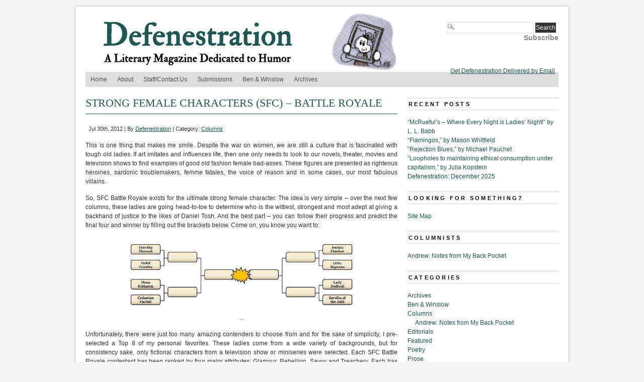

--- FILE ---
content_type: text/html; charset=UTF-8
request_url: http://www.defenestrationmag.net/2012/07/strong-female-characters-sfc-battle-royale/
body_size: 14838
content:
<!DOCTYPE html PUBLIC "-//W3C//DTD XHTML 1.0 Transitional//EN" "http://www.w3.org/TR/xhtml1/DTD/xhtml1-transitional.dtd">
<html xmlns="http://www.w3.org/1999/xhtml" lang="en-US" prefix="og: http://ogp.me/ns# fb: http://ogp.me/ns/fb#">
<head profile="http://gmpg.org/xfn/11">
<meta http-equiv="Content-Type" content="text/html; charset=UTF-8" />
	<title>  STRONG FEMALE CHARACTERS (SFC) – BATTLE ROYALE - Defenestration</title>
<link rel="stylesheet" type="text/css" media="screen" href="http://www.defenestrationmag.net/wp-content/themes/branfordmagazine-pro/style.css" />
	<link rel="stylesheet" type="text/css" media="screen" href="http://www.defenestrationmag.net/wp-content/themes/branfordmagazine-pro/styles/style_defenestration.css" />
	<link rel="stylesheet" type="text/css" media="print" href="http://www.defenestrationmag.net/wp-content/themes/branfordmagazine-pro/styles/print.css" />

<style type="text/css">
.ui-tabs-panel {background: #!important;}
.ui-tabs-selected .ui-tabs {background: #!important;border-bottom:1px solid #!important;}
.feature {background: #!important;}
</style>

<!-- WP HEAD STARTS -->
<meta name='robots' content='max-image-preview:large' />
<link rel="alternate" type="application/rss+xml" title="Defenestration &raquo; Feed" href="https://www.defenestrationmag.net/feed/" />
<link rel="alternate" type="application/rss+xml" title="Defenestration &raquo; Comments Feed" href="https://www.defenestrationmag.net/comments/feed/" />
<link rel="alternate" title="oEmbed (JSON)" type="application/json+oembed" href="https://www.defenestrationmag.net/wp-json/oembed/1.0/embed?url=https%3A%2F%2Fwww.defenestrationmag.net%2F2012%2F07%2Fstrong-female-characters-sfc-battle-royale%2F" />
<link rel="alternate" title="oEmbed (XML)" type="text/xml+oembed" href="https://www.defenestrationmag.net/wp-json/oembed/1.0/embed?url=https%3A%2F%2Fwww.defenestrationmag.net%2F2012%2F07%2Fstrong-female-characters-sfc-battle-royale%2F&#038;format=xml" />
<style id='wp-img-auto-sizes-contain-inline-css' type='text/css'>
img:is([sizes=auto i],[sizes^="auto," i]){contain-intrinsic-size:3000px 1500px}
/*# sourceURL=wp-img-auto-sizes-contain-inline-css */
</style>
<style id='wp-emoji-styles-inline-css' type='text/css'>

	img.wp-smiley, img.emoji {
		display: inline !important;
		border: none !important;
		box-shadow: none !important;
		height: 1em !important;
		width: 1em !important;
		margin: 0 0.07em !important;
		vertical-align: -0.1em !important;
		background: none !important;
		padding: 0 !important;
	}
/*# sourceURL=wp-emoji-styles-inline-css */
</style>
<style id='wp-block-library-inline-css' type='text/css'>
:root{--wp-block-synced-color:#7a00df;--wp-block-synced-color--rgb:122,0,223;--wp-bound-block-color:var(--wp-block-synced-color);--wp-editor-canvas-background:#ddd;--wp-admin-theme-color:#007cba;--wp-admin-theme-color--rgb:0,124,186;--wp-admin-theme-color-darker-10:#006ba1;--wp-admin-theme-color-darker-10--rgb:0,107,160.5;--wp-admin-theme-color-darker-20:#005a87;--wp-admin-theme-color-darker-20--rgb:0,90,135;--wp-admin-border-width-focus:2px}@media (min-resolution:192dpi){:root{--wp-admin-border-width-focus:1.5px}}.wp-element-button{cursor:pointer}:root .has-very-light-gray-background-color{background-color:#eee}:root .has-very-dark-gray-background-color{background-color:#313131}:root .has-very-light-gray-color{color:#eee}:root .has-very-dark-gray-color{color:#313131}:root .has-vivid-green-cyan-to-vivid-cyan-blue-gradient-background{background:linear-gradient(135deg,#00d084,#0693e3)}:root .has-purple-crush-gradient-background{background:linear-gradient(135deg,#34e2e4,#4721fb 50%,#ab1dfe)}:root .has-hazy-dawn-gradient-background{background:linear-gradient(135deg,#faaca8,#dad0ec)}:root .has-subdued-olive-gradient-background{background:linear-gradient(135deg,#fafae1,#67a671)}:root .has-atomic-cream-gradient-background{background:linear-gradient(135deg,#fdd79a,#004a59)}:root .has-nightshade-gradient-background{background:linear-gradient(135deg,#330968,#31cdcf)}:root .has-midnight-gradient-background{background:linear-gradient(135deg,#020381,#2874fc)}:root{--wp--preset--font-size--normal:16px;--wp--preset--font-size--huge:42px}.has-regular-font-size{font-size:1em}.has-larger-font-size{font-size:2.625em}.has-normal-font-size{font-size:var(--wp--preset--font-size--normal)}.has-huge-font-size{font-size:var(--wp--preset--font-size--huge)}.has-text-align-center{text-align:center}.has-text-align-left{text-align:left}.has-text-align-right{text-align:right}.has-fit-text{white-space:nowrap!important}#end-resizable-editor-section{display:none}.aligncenter{clear:both}.items-justified-left{justify-content:flex-start}.items-justified-center{justify-content:center}.items-justified-right{justify-content:flex-end}.items-justified-space-between{justify-content:space-between}.screen-reader-text{border:0;clip-path:inset(50%);height:1px;margin:-1px;overflow:hidden;padding:0;position:absolute;width:1px;word-wrap:normal!important}.screen-reader-text:focus{background-color:#ddd;clip-path:none;color:#444;display:block;font-size:1em;height:auto;left:5px;line-height:normal;padding:15px 23px 14px;text-decoration:none;top:5px;width:auto;z-index:100000}html :where(.has-border-color){border-style:solid}html :where([style*=border-top-color]){border-top-style:solid}html :where([style*=border-right-color]){border-right-style:solid}html :where([style*=border-bottom-color]){border-bottom-style:solid}html :where([style*=border-left-color]){border-left-style:solid}html :where([style*=border-width]){border-style:solid}html :where([style*=border-top-width]){border-top-style:solid}html :where([style*=border-right-width]){border-right-style:solid}html :where([style*=border-bottom-width]){border-bottom-style:solid}html :where([style*=border-left-width]){border-left-style:solid}html :where(img[class*=wp-image-]){height:auto;max-width:100%}:where(figure){margin:0 0 1em}html :where(.is-position-sticky){--wp-admin--admin-bar--position-offset:var(--wp-admin--admin-bar--height,0px)}@media screen and (max-width:600px){html :where(.is-position-sticky){--wp-admin--admin-bar--position-offset:0px}}

/*# sourceURL=wp-block-library-inline-css */
</style><style id='global-styles-inline-css' type='text/css'>
:root{--wp--preset--aspect-ratio--square: 1;--wp--preset--aspect-ratio--4-3: 4/3;--wp--preset--aspect-ratio--3-4: 3/4;--wp--preset--aspect-ratio--3-2: 3/2;--wp--preset--aspect-ratio--2-3: 2/3;--wp--preset--aspect-ratio--16-9: 16/9;--wp--preset--aspect-ratio--9-16: 9/16;--wp--preset--color--black: #000000;--wp--preset--color--cyan-bluish-gray: #abb8c3;--wp--preset--color--white: #ffffff;--wp--preset--color--pale-pink: #f78da7;--wp--preset--color--vivid-red: #cf2e2e;--wp--preset--color--luminous-vivid-orange: #ff6900;--wp--preset--color--luminous-vivid-amber: #fcb900;--wp--preset--color--light-green-cyan: #7bdcb5;--wp--preset--color--vivid-green-cyan: #00d084;--wp--preset--color--pale-cyan-blue: #8ed1fc;--wp--preset--color--vivid-cyan-blue: #0693e3;--wp--preset--color--vivid-purple: #9b51e0;--wp--preset--gradient--vivid-cyan-blue-to-vivid-purple: linear-gradient(135deg,rgb(6,147,227) 0%,rgb(155,81,224) 100%);--wp--preset--gradient--light-green-cyan-to-vivid-green-cyan: linear-gradient(135deg,rgb(122,220,180) 0%,rgb(0,208,130) 100%);--wp--preset--gradient--luminous-vivid-amber-to-luminous-vivid-orange: linear-gradient(135deg,rgb(252,185,0) 0%,rgb(255,105,0) 100%);--wp--preset--gradient--luminous-vivid-orange-to-vivid-red: linear-gradient(135deg,rgb(255,105,0) 0%,rgb(207,46,46) 100%);--wp--preset--gradient--very-light-gray-to-cyan-bluish-gray: linear-gradient(135deg,rgb(238,238,238) 0%,rgb(169,184,195) 100%);--wp--preset--gradient--cool-to-warm-spectrum: linear-gradient(135deg,rgb(74,234,220) 0%,rgb(151,120,209) 20%,rgb(207,42,186) 40%,rgb(238,44,130) 60%,rgb(251,105,98) 80%,rgb(254,248,76) 100%);--wp--preset--gradient--blush-light-purple: linear-gradient(135deg,rgb(255,206,236) 0%,rgb(152,150,240) 100%);--wp--preset--gradient--blush-bordeaux: linear-gradient(135deg,rgb(254,205,165) 0%,rgb(254,45,45) 50%,rgb(107,0,62) 100%);--wp--preset--gradient--luminous-dusk: linear-gradient(135deg,rgb(255,203,112) 0%,rgb(199,81,192) 50%,rgb(65,88,208) 100%);--wp--preset--gradient--pale-ocean: linear-gradient(135deg,rgb(255,245,203) 0%,rgb(182,227,212) 50%,rgb(51,167,181) 100%);--wp--preset--gradient--electric-grass: linear-gradient(135deg,rgb(202,248,128) 0%,rgb(113,206,126) 100%);--wp--preset--gradient--midnight: linear-gradient(135deg,rgb(2,3,129) 0%,rgb(40,116,252) 100%);--wp--preset--font-size--small: 13px;--wp--preset--font-size--medium: 20px;--wp--preset--font-size--large: 36px;--wp--preset--font-size--x-large: 42px;--wp--preset--spacing--20: 0.44rem;--wp--preset--spacing--30: 0.67rem;--wp--preset--spacing--40: 1rem;--wp--preset--spacing--50: 1.5rem;--wp--preset--spacing--60: 2.25rem;--wp--preset--spacing--70: 3.38rem;--wp--preset--spacing--80: 5.06rem;--wp--preset--shadow--natural: 6px 6px 9px rgba(0, 0, 0, 0.2);--wp--preset--shadow--deep: 12px 12px 50px rgba(0, 0, 0, 0.4);--wp--preset--shadow--sharp: 6px 6px 0px rgba(0, 0, 0, 0.2);--wp--preset--shadow--outlined: 6px 6px 0px -3px rgb(255, 255, 255), 6px 6px rgb(0, 0, 0);--wp--preset--shadow--crisp: 6px 6px 0px rgb(0, 0, 0);}:where(.is-layout-flex){gap: 0.5em;}:where(.is-layout-grid){gap: 0.5em;}body .is-layout-flex{display: flex;}.is-layout-flex{flex-wrap: wrap;align-items: center;}.is-layout-flex > :is(*, div){margin: 0;}body .is-layout-grid{display: grid;}.is-layout-grid > :is(*, div){margin: 0;}:where(.wp-block-columns.is-layout-flex){gap: 2em;}:where(.wp-block-columns.is-layout-grid){gap: 2em;}:where(.wp-block-post-template.is-layout-flex){gap: 1.25em;}:where(.wp-block-post-template.is-layout-grid){gap: 1.25em;}.has-black-color{color: var(--wp--preset--color--black) !important;}.has-cyan-bluish-gray-color{color: var(--wp--preset--color--cyan-bluish-gray) !important;}.has-white-color{color: var(--wp--preset--color--white) !important;}.has-pale-pink-color{color: var(--wp--preset--color--pale-pink) !important;}.has-vivid-red-color{color: var(--wp--preset--color--vivid-red) !important;}.has-luminous-vivid-orange-color{color: var(--wp--preset--color--luminous-vivid-orange) !important;}.has-luminous-vivid-amber-color{color: var(--wp--preset--color--luminous-vivid-amber) !important;}.has-light-green-cyan-color{color: var(--wp--preset--color--light-green-cyan) !important;}.has-vivid-green-cyan-color{color: var(--wp--preset--color--vivid-green-cyan) !important;}.has-pale-cyan-blue-color{color: var(--wp--preset--color--pale-cyan-blue) !important;}.has-vivid-cyan-blue-color{color: var(--wp--preset--color--vivid-cyan-blue) !important;}.has-vivid-purple-color{color: var(--wp--preset--color--vivid-purple) !important;}.has-black-background-color{background-color: var(--wp--preset--color--black) !important;}.has-cyan-bluish-gray-background-color{background-color: var(--wp--preset--color--cyan-bluish-gray) !important;}.has-white-background-color{background-color: var(--wp--preset--color--white) !important;}.has-pale-pink-background-color{background-color: var(--wp--preset--color--pale-pink) !important;}.has-vivid-red-background-color{background-color: var(--wp--preset--color--vivid-red) !important;}.has-luminous-vivid-orange-background-color{background-color: var(--wp--preset--color--luminous-vivid-orange) !important;}.has-luminous-vivid-amber-background-color{background-color: var(--wp--preset--color--luminous-vivid-amber) !important;}.has-light-green-cyan-background-color{background-color: var(--wp--preset--color--light-green-cyan) !important;}.has-vivid-green-cyan-background-color{background-color: var(--wp--preset--color--vivid-green-cyan) !important;}.has-pale-cyan-blue-background-color{background-color: var(--wp--preset--color--pale-cyan-blue) !important;}.has-vivid-cyan-blue-background-color{background-color: var(--wp--preset--color--vivid-cyan-blue) !important;}.has-vivid-purple-background-color{background-color: var(--wp--preset--color--vivid-purple) !important;}.has-black-border-color{border-color: var(--wp--preset--color--black) !important;}.has-cyan-bluish-gray-border-color{border-color: var(--wp--preset--color--cyan-bluish-gray) !important;}.has-white-border-color{border-color: var(--wp--preset--color--white) !important;}.has-pale-pink-border-color{border-color: var(--wp--preset--color--pale-pink) !important;}.has-vivid-red-border-color{border-color: var(--wp--preset--color--vivid-red) !important;}.has-luminous-vivid-orange-border-color{border-color: var(--wp--preset--color--luminous-vivid-orange) !important;}.has-luminous-vivid-amber-border-color{border-color: var(--wp--preset--color--luminous-vivid-amber) !important;}.has-light-green-cyan-border-color{border-color: var(--wp--preset--color--light-green-cyan) !important;}.has-vivid-green-cyan-border-color{border-color: var(--wp--preset--color--vivid-green-cyan) !important;}.has-pale-cyan-blue-border-color{border-color: var(--wp--preset--color--pale-cyan-blue) !important;}.has-vivid-cyan-blue-border-color{border-color: var(--wp--preset--color--vivid-cyan-blue) !important;}.has-vivid-purple-border-color{border-color: var(--wp--preset--color--vivid-purple) !important;}.has-vivid-cyan-blue-to-vivid-purple-gradient-background{background: var(--wp--preset--gradient--vivid-cyan-blue-to-vivid-purple) !important;}.has-light-green-cyan-to-vivid-green-cyan-gradient-background{background: var(--wp--preset--gradient--light-green-cyan-to-vivid-green-cyan) !important;}.has-luminous-vivid-amber-to-luminous-vivid-orange-gradient-background{background: var(--wp--preset--gradient--luminous-vivid-amber-to-luminous-vivid-orange) !important;}.has-luminous-vivid-orange-to-vivid-red-gradient-background{background: var(--wp--preset--gradient--luminous-vivid-orange-to-vivid-red) !important;}.has-very-light-gray-to-cyan-bluish-gray-gradient-background{background: var(--wp--preset--gradient--very-light-gray-to-cyan-bluish-gray) !important;}.has-cool-to-warm-spectrum-gradient-background{background: var(--wp--preset--gradient--cool-to-warm-spectrum) !important;}.has-blush-light-purple-gradient-background{background: var(--wp--preset--gradient--blush-light-purple) !important;}.has-blush-bordeaux-gradient-background{background: var(--wp--preset--gradient--blush-bordeaux) !important;}.has-luminous-dusk-gradient-background{background: var(--wp--preset--gradient--luminous-dusk) !important;}.has-pale-ocean-gradient-background{background: var(--wp--preset--gradient--pale-ocean) !important;}.has-electric-grass-gradient-background{background: var(--wp--preset--gradient--electric-grass) !important;}.has-midnight-gradient-background{background: var(--wp--preset--gradient--midnight) !important;}.has-small-font-size{font-size: var(--wp--preset--font-size--small) !important;}.has-medium-font-size{font-size: var(--wp--preset--font-size--medium) !important;}.has-large-font-size{font-size: var(--wp--preset--font-size--large) !important;}.has-x-large-font-size{font-size: var(--wp--preset--font-size--x-large) !important;}
/*# sourceURL=global-styles-inline-css */
</style>

<style id='classic-theme-styles-inline-css' type='text/css'>
/*! This file is auto-generated */
.wp-block-button__link{color:#fff;background-color:#32373c;border-radius:9999px;box-shadow:none;text-decoration:none;padding:calc(.667em + 2px) calc(1.333em + 2px);font-size:1.125em}.wp-block-file__button{background:#32373c;color:#fff;text-decoration:none}
/*# sourceURL=/wp-includes/css/classic-themes.min.css */
</style>
<script type="text/javascript" src="http://www.defenestrationmag.net/wp-includes/js/jquery/jquery.min.js?ver=3.7.1" id="jquery-core-js"></script>
<script type="text/javascript" src="http://www.defenestrationmag.net/wp-includes/js/jquery/jquery-migrate.min.js?ver=3.4.1" id="jquery-migrate-js"></script>
<link rel="https://api.w.org/" href="https://www.defenestrationmag.net/wp-json/" /><link rel="alternate" title="JSON" type="application/json" href="https://www.defenestrationmag.net/wp-json/wp/v2/posts/6939" /><link rel="canonical" href="https://www.defenestrationmag.net/2012/07/strong-female-characters-sfc-battle-royale/" />
<link rel='shortlink' href='https://www.defenestrationmag.net/?p=6939' />
<style type='text/css'>
.prinz_columnlayout, #prinz_columnlayout { overflow:hidden; zoom:1;}
.prinz_columnlayout > div { float: left; padding: 0; margin-right: 2.1277%; margin-bottom:20px; }
.prinz_columnlayout div:last-child { margin-right: 0; }
.prinz_column75 { width: 73% }
.prinz_column50 { width: 47% }
.prinz_column33 { width: 31% }
.prinz_column25 { width: 22% }
.prinz_column20 { width: 18% }
.prinz_column16 { width: 14% }
.prinz-box { border-radius: 5px; -moz-border-radius: 5px; -webkit-border-radius: 5px; }
.prinz-box-content { border-radius: 5px; -moz-border-radius: 5px; -webkit-border-radius: 5px; padding: 3.333333% 3.333333% 3.333333% 60px; min-height:35px; }
.prinz-box-content strong { font-weight: bold; }
.prinz-box-content h1, .prinz-box-content h2, .prinz-box-content h3, .prinz-box-content h4, .prinz-box-content h5, .prinz-box-content h6 { color: #222; margin:0; }
.prinz-box-headline { font-size:1.3em; }
.prinz-normal { border: 1px solid #cbc4c4; }
.prinz-normal .prinz-box-content { background: #f1f1f1; padding-left: 3.333333%; }
.prinz-normal .prinz-box-content h1, .prinz-normal .prinz-box-content h2, .prinz-normal .prinz-box-content h3, .prinz-normal .prinz-box-content h4, .prinz-normal .prinz-box-content h5, .prinz-normal .prinz-box-content h6 { color: #222; }
.prinz-info { border: 1px solid #cecb8e; }
.prinz-info .prinz-box-content { background: #f7f4b4 url(http://www.defenestrationmag.net/wp-content/plugins/PRiNZ_ShortcodeCollection/shortcodes/content-box/images/cb-info.png) no-repeat 18px 13px; }
.prinz-info .prinz-box-content h1, .prinz-info .prinz-box-content h2, .prinz-info .prinz-box-content h3, .prinz-info .prinz-box-content h4, .prinz-info .prinz-box-content h5, .prinz-info .prinz-box-content h6 { color: #222; }
.prinz-warning { border: 1px solid #e09b85; }
.prinz-warning .prinz-box-content { background: #ffcebe url(http://www.defenestrationmag.net/wp-content/plugins/PRiNZ_ShortcodeCollection/shortcodes/content-box/images/cb-warning.png) no-repeat 18px 13px; }
.prinz-warning .prinz-box-content h1, .prinz-warning .prinz-box-content h2, .prinz-warning .prinz-box-content h3, .prinz-warning .prinz-box-content h4, .prinz-warning .prinz-box-content h5, .prinz-warning .prinz-box-content h6 { color: #222; }
.prinz-download { border: 1px solid #91c184; }
.prinz-download .prinz-box-content { background: #c0f0b3 url(http://www.defenestrationmag.net/wp-content/plugins/PRiNZ_ShortcodeCollection/shortcodes/content-box/images/cb-download.png) no-repeat 18px 13px; }
.prinz-download .prinz-box-content h1, .prinz-download .prinz-box-content h2, .prinz-download .prinz-box-content h3, .prinz-download .prinz-box-content h4, .prinz-download .prinz-box-content h5, .prinz-download .prinz-box-content h6 { color: #222; }
.prinz-attention { border: 1px solid #80a0c1; }
.prinz-attention .prinz-box-content { background: #bedeff url(http://www.defenestrationmag.net/wp-content/plugins/PRiNZ_ShortcodeCollection/shortcodes/content-box/images/cb-attention.png) no-repeat 18px 13px; }
.prinz-attention .prinz-box-content h1, .prinz-attention .prinz-box-content h2, .prinz-attention .prinz-box-content h3, .prinz-attention .prinz-box-content h4, .prinz-attention .prinz-box-content h5, .prinz-attention .prinz-box-content h6 { color: #222; }
.simple-image-slider a, img { border:0; outline: none; !important }
.simple-image-slider { background: #fbfbfb; border: 1px solid #e1e1e1; border-bottom: 1px solid #7a7a7a; border-radius: 5px; -moz-border-radius: 5px; -webkit-border-radius: 5px; position: relative; box-shadow: 0px 2px 2px 0px rgba(0, 0, 0, 0.1); -moz-box-shadow:0px 2px 2px 0px rgba(0, 0, 0, 0.1); -webkit-box-shadow: 0px 2px 2px 0px rgba(0, 0, 0, 0.1); padding: 3px; margin-bottom:25px ; }
.simple-image-shadow { background: url(http://www.defenestrationmag.net/wp-content/plugins/PRiNZ_ShortcodeCollection/shortcodes/sliders/images/simple-image-slider-bottom.png) repeat-x; position: absolute; bottom: -6px;height: 5px; width: 88%; display: none; }
.simple-image-shadowleft { background: url(http://www.defenestrationmag.net/wp-content/plugins/PRiNZ_ShortcodeCollection/shortcodes/sliders/images/simple-image-sliderleft-shadow.png) no-repeat; position: absolute; bottom: -16px; height: 16px; width: 161px; left: 0px; }
.simple-image-shadowright { background: url(http://www.defenestrationmag.net/wp-content/plugins/PRiNZ_ShortcodeCollection/shortcodes/sliders/images/simple-image-sliderright-shadow.png) no-repeat; position: absolute; bottom: -16px; height: 16px; width: 161px; right: -22px; }
.simple-image { border-radius: 10px; -moz-border-radius: 10px; -webkit-border-radius: 10px; }
.simple-image span.simple-image-overlay { display: block; background: url(http://www.defenestrationmag.net/wp-content/plugins/PRiNZ_ShortcodeCollection/shortcodes/sliders/images/simple-image-overlay.png) no-repeat; width: 100%; height: 100%; position: relative; border-radius: 3px; -moz-border-radius: 3px; -webkit-border-radius: 3px; }
.simple-image-slider .controllers a { outline: none }
.simple-image-slider .controllers-wrapper { position: absolute; bottom: -26px; left: 380px; background: url(http://www.defenestrationmag.net/wp-content/plugins/PRiNZ_ShortcodeCollection/shortcodes/sliders/images/featured-controllers-left.png) no-repeat; height: 44px; padding-left: 12px; z-index:30; }
.simple-image-slider .controllers-wrapper .controllers { background: url(http://www.defenestrationmag.net/wp-content/plugins/PRiNZ_ShortcodeCollection/shortcodes/sliders/images/featured-controllers-bg.png) repeat-x; height: 30px; padding-top: 14px; }
.simple-image-slider .controllers-wrapper .controllers, .simple-image-slider .controllers-wrapper .controllers-right { float: left; }
.simple-image-slider .controllers-wrapper .controllers-right { background: url(http://www.defenestrationmag.net/wp-content/plugins/PRiNZ_ShortcodeCollection/shortcodes/sliders/images/featured-controllers-right.png) no-repeat; height: 44px; width: 8px; }
.simple-image-slider .controllers-wrapper a { text-indent: -9999px; display: block; float: left; width: 15px; height: 15px; background: url(http://www.defenestrationmag.net/wp-content/plugins/PRiNZ_ShortcodeCollection/shortcodes/sliders/images/featured-controller.png) no-repeat; padding-right: 3px; }
.simple-image-slider .controllers-wrapper a:hover, .simple-slider a.simple-slider-leftarrow:hover, .simple-slider a.simple-slider-rightarrow:hover, .simple-tabs-container .tabs-control li a:hover, .tabs-left .tabs-control li a:hover, a.small-button:hover, a.big-button:hover, a.icon-button:hover { border: none !important; }
.simple-image-slider .controllers-wrapper a.active { background: url(http://www.defenestrationmag.net/wp-content/plugins/PRiNZ_ShortcodeCollection/shortcodes/sliders/images/featured-controller-active.png) no-repeat; }
.simple-image-slider .controllers-wrapper a.left-arrow, .simple-image-slider .controllers-wrapper a.right-arrow { width: 15px; height: 23px; position:relative; top:-4px; }
.simple-image-slider .controllers-wrapper a.left-arrow { background: url(http://www.defenestrationmag.net/wp-content/plugins/PRiNZ_ShortcodeCollection/shortcodes/sliders/images/featured-controllers-leftarrow.png) no-repeat; padding-right: 17px; }
.simple-image-slider .controllers-wrapper a.right-arrow { background: url(http://www.defenestrationmag.net/wp-content/plugins/PRiNZ_ShortcodeCollection/shortcodes/sliders/images/featured-controllers-rightarrow.png) no-repeat top right; padding-left: 16px; padding-right: 0px; }
.simple-clearfix:after { visibility: hidden; display: block; font-size: 0; content: " "; clear: both; height: 0; }
* html .simple-clearfix{ zoom: 1; }
*:first-child+html .simple-clearfix { zoom: 1; }
.simple-slider { background: #f9f9f9; border: 1px solid #e7e7e7; border-radius: 5px; -moz-border-radius: 5px; -webkit-border-radius: 5px; padding: 25px 65px 15px 65px; margin: 10px 0px; }
.simple-slides { overflow: hidden; width: 100% !important; }
.simple-slider div.slide { display: none; width:100% !important; }
.simple-slider .slider-leftarrow, .simple-slider .slider-rightarrow { outline: none; position: absolute; top: 40%; display: block; width: 25px; height: 25px; text-indent: -9999px; }
.simple-slider .slider-leftarrow { background: url(http://www.defenestrationmag.net/wp-content/plugins/PRiNZ_ShortcodeCollection/shortcodes/sliders/images/slider-left.png) no-repeat; left: 10px; }
.simple-slider .slider-rightarrow { background: url(http://www.defenestrationmag.net/wp-content/plugins/PRiNZ_ShortcodeCollection/shortcodes/sliders/images/slider-right.png) no-repeat; right: 10px; }
.tabs-container { min-height: 200px; background: #f7f7f7 url(http://www.defenestrationmag.net/wp-content/plugins/PRiNZ_ShortcodeCollection/shortcodes/sliders/images/tabs-container-bg.png) repeat-x; border: 1px solid #dcdcdc; border-radius: 5px; -moz-border-radius: 5px; -webkit-border-radius: 5px; position: relative; margin: 50px 0px 0px; }
.tabs-container .tabs-control { margin: 0px !important; position: absolute; top: -36px; left: 30px; }
.tabs-container .tabs-control li { list-style:none outside none; margin: 0px 3px 0px 0px !important; float: left; background: url(http://www.defenestrationmag.net/wp-content/plugins/PRiNZ_ShortcodeCollection/shortcodes/sliders/images/tabs-control.png) no-repeat bottom right !important; padding-right: 10px !important; height:35px; padding-left: 0 !important; }
.tabs-container .tabs-control li a { font: 14px/37px Century Gothic, Arial; color: #515050 !important; text-shadow: 1px 1px 1px #ffffff !important; display: block; background: url(http://www.defenestrationmag.net/wp-content/plugins/PRiNZ_ShortcodeCollection/shortcodes/sliders/images/tabs-control.png) no-repeat !important; height:35px; padding-left:10px; }
.tabs-container .tabs-control li a:hover { color: #000000 !important; text-decoration: none; }
.tabs-container .tabs-control li.active { background: url(http://www.defenestrationmag.net/wp-content/plugins/PRiNZ_ShortcodeCollection/shortcodes/sliders/images/tabs-control-active.png) no-repeat bottom right !important; height:44px; margin-top:-8px !important; }
.tabs-container .tabs-control li.active a { background: url(http://www.defenestrationmag.net/wp-content/plugins/PRiNZ_ShortcodeCollection/shortcodes/sliders/images/tabs-control-active.png) no-repeat !important; height:44px; line-height:44px; }
.js .tabs-content > div { opacity: 0; }
.tabs-left { background: #fafafa url(http://www.defenestrationmag.net/wp-content/plugins/PRiNZ_ShortcodeCollection/shortcodes/sliders/images/left-links-bg.png) repeat-y; border: 1px solid #dcdcdc; border-radius: 5px; -moz-border-radius: 5px; -webkit-border-radius: 5px; position: relative; padding-left:210px; min-height: 170px; margin-bottom: 15px; }
.tabs-left .tabs-control { width: 191px; border-top-right-radius: 0px; -moz-border-radius-topright: 0px; -webkit-border-top-right-radius: 0px; position: absolute; top: 0px; left: 0px; list-style:none outside none !important; margin:0 !important; }
.tabs-left .tabs-control { padding-top: 6px; }
.tabs-left .tabs-control li { width: 190px; padding-right: 0px !important; padding-left: 0 !important; background: none !important; list-style: none !important; margin-left:0 !important;}
.tabs-left .tabs-control li.active { background: url(http://www.defenestrationmag.net/wp-content/plugins/PRiNZ_ShortcodeCollection/shortcodes/sliders/images/tabs-left-link-active.png) no-repeat right 11px !important; padding-right: 7px !important;}
.tabs-left .tabs-control li a { color: #828282 !important; display: block; background: url(http://www.defenestrationmag.net/wp-content/plugins/PRiNZ_ShortcodeCollection/shortcodes/sliders/images/tabs-left-link-bottombg.png) no-repeat bottom left; padding: 10px 10px 11px 32px; }
.tabs-left .tabs-control li a:hover, .tabs-left .tabs-control li.active a { text-decoration: none; color: #4e4e4e !important; }
.tabs-left .simple-tabs-content { padding: 20px; margin-top:12px; }
.tabs-left .simple-tabs-content h3 { padding-bottom: 14px; color: #333333; }
.slidecontent { width: 85%; }
.tabs-container .tabs-control li a:hover, .tabs-left .tabs-control li a:hover { border: none !important; }
.tabs-container .tabs-control { padding: 0; }
.tabs-left .tabs-control { padding-left: 0; }
.tabs-container .tabs-control li a, .tabs-left .tabs-control li a { text-decoration: none !important; }
.tabs-left .slidecontent { background: #fafafa\9; }
.tabs-container .slidecontent { background: #f7f7f7 url(http://www.defenestrationmag.net/wp-content/plugins/PRiNZ_ShortcodeCollection/shortcodes/sliders/images/tabs-container-bg.png) repeat-x\9; }
.learn-more { background: #f9f9f9; border: 1px solid #e7e7e7; border-radius: 5px; -moz-border-radius: 5px; -webkit-border-radius: 5px; padding: 15px 10px 0px 10px; margin: 10px 0px; }
.learn-more h4.heading-more { background: url(http://www.defenestrationmag.net/wp-content/plugins/PRiNZ_ShortcodeCollection/shortcodes/toggled-content/images/learn-more-closed.png) no-repeat right top; color:#222; cursor: pointer; padding: 3px 45px 5px 0px; }
.learn-more h4.open { background: url(http://www.defenestrationmag.net/wp-content/plugins/PRiNZ_ShortcodeCollection/shortcodes/toggled-content/images/learn-more-opened.png) no-repeat right top; }
.learn-more h4.heading-more span { display: block;}
.learn-more .learn-more-content { padding-bottom: 20px; display: none; }
.toggler-open .learn-more-content { display: block; visibility: visible !important; }
.clearfix:after { visibility: hidden; display: block; font-size: 0; content: " "; clear: both; height: 0; }
* html .clearfix{ zoom: 1; }
*:first-child+html .clearfix { zoom: 1; }
.prinz-pricing { margin: 10px auto; padding:25px 0; }
.pricing-table { float: left; width: 200px; border: 1px solid #e7e7e7; border-radius: 5px; -moz-border-radius: 5px; -webkit-border-radius: 5px; position: relative; margin-left: -1px; }
.pricing-heading { background: #666; min-height: 90px; text-align: center;border: 1px solid #e7e7e7; -moz-border-radius-topleft: 5px;-moz-border-radius-topright: 5px;-moz-border-radius-bottomright: 0px;-moz-border-radius-bottomleft: 0px;-webkit-border-radius: 5px 5px 0px 0px;border-radius: 5px 5px 0px 0px;}
.pricing-heading h2 { padding: 20px 10px 0px; margin: 0 !important; font-size: 24px; color: #fff !important; text-transform: uppercase; background: none !important; font-weight: normal !important; }
.pricing-heading p { color: #ddd; padding: 0; margin-top: 2px; }
.pricing-content { background: #f4f4f4;}
.pricing-tcontent { padding: 25px 6px 12px 7px; }
.pricing-tcontent ul.pricing { padding: 0 !important; list-style: none !important; background: url(http://www.defenestrationmag.net/wp-content/plugins/PRiNZ_ShortcodeCollection/shortcodes/pricingtables/images/pricing-separator.png) no-repeat; margin: 0 !important; list-style-image: none !important; }
.pricing-tcontent ul.pricing li { background: url(http://www.defenestrationmag.net/wp-content/plugins/PRiNZ_ShortcodeCollection/shortcodes/pricingtables/images/pricing-separator.png) no-repeat bottom left !important; list-style: none !important; }
.pricing-tcontent ul.pricing li span { background: url(http://www.defenestrationmag.net/wp-content/plugins/PRiNZ_ShortcodeCollection/shortcodes/pricingtables/images/list-checkmark.png) no-repeat 26px 11px; display: block; padding: 8px 0 9px 48px; }
.pricing-tcontent ul.pricing li.x-mark span { background: url(http://www.defenestrationmag.net/wp-content/plugins/PRiNZ_ShortcodeCollection/shortcodes/pricingtables/images/list-x.png) no-repeat 26px 11px; color:#999;}
span.prinz-price { display: block; text-align: center; height: 44px; font-size: 48px; color: #222; padding: 2px 0 24px; line-height: normal; }
span.prinz-price sup { font-size: 24px; bottom: 13px; left: 1px; }
span.prinz-price span.dollar-sign { font-size: 36px; }
.pricing-table a.join-button { background: url(http://www.defenestrationmag.net/wp-content/plugins/PRiNZ_ShortcodeCollection/shortcodes/pricingtables/images/join-button.png) bottom right no-repeat; display: block; padding-right: 14px; height: 29px; position: absolute; left: 45px; bottom: -15px; font-size: 1em; color: #555 !important; font-weight: bold; text-decoration: none; }
.pricing-table a.join-button span { background: url(http://www.defenestrationmag.net/wp-content/plugins/PRiNZ_ShortcodeCollection/shortcodes/pricingtables/images/join-button.png) no-repeat; display: block; height: 29px; padding-left: 14px; line-height: 25px; }
.pricing-table a.join-button:hover { text-decoration: none; color: #000 !important; cursor: pointer; border: none !important; }
.pricing-big { width: 230px; margin: -25px 0 0 -1px;}
.pricing-big .pricing-heading { background: #222; }
.pricing-big .pricing-content {background: #f8f8f8; }
.pricing-big .pricing-tcontent { background: padding-left: 23px; padding-right: 20px; padding-top: 50px; }
.pricing-big a.join-button { left: 55px; }
.pricing-big span.prinz-price { margin-top: 17px; }
.pricing-big .pricing-heading p { color: #ddd; }
.t-info { position: relative; }

</style>

<script type="text/javascript">



</script>

<!-- START - Open Graph and Twitter Card Tags 3.3.7 -->
 <!-- Facebook Open Graph -->
  <meta property="og:locale" content="en_US"/>
  <meta property="og:site_name" content="Defenestration"/>
  <meta property="og:title" content="STRONG FEMALE CHARACTERS (SFC) – BATTLE ROYALE"/>
  <meta property="og:url" content="https://www.defenestrationmag.net/2012/07/strong-female-characters-sfc-battle-royale/"/>
  <meta property="og:type" content="article"/>
  <meta property="og:description" content="This is one thing that makes me smile. Despite the war on women, we are still a culture that is fascinated with tough old ladies. If art imitates and influences life, then one only needs to look to our novels, theater, movies and television shows to find examples of good old fashion female bad-asses"/>
  <meta property="og:image" content="https://www.defenestrationmag.net/wp-content/uploads/2012/07/Livia.jpg"/>
  <meta property="og:image:url" content="https://www.defenestrationmag.net/wp-content/uploads/2012/07/Livia.jpg"/>
  <meta property="og:image:secure_url" content="https://www.defenestrationmag.net/wp-content/uploads/2012/07/Livia.jpg"/>
  <meta property="article:published_time" content="2012-07-30T11:32:23-05:00"/>
  <meta property="article:modified_time" content="2012-09-29T14:27:07-05:00" />
  <meta property="og:updated_time" content="2012-09-29T14:27:07-05:00" />
  <meta property="article:section" content="Columns"/>
 <!-- Google+ / Schema.org -->
  <meta itemprop="name" content="STRONG FEMALE CHARACTERS (SFC) – BATTLE ROYALE"/>
  <meta itemprop="headline" content="STRONG FEMALE CHARACTERS (SFC) – BATTLE ROYALE"/>
  <meta itemprop="description" content="This is one thing that makes me smile. Despite the war on women, we are still a culture that is fascinated with tough old ladies. If art imitates and influences life, then one only needs to look to our novels, theater, movies and television shows to find examples of good old fashion female bad-asses"/>
  <meta itemprop="image" content="https://www.defenestrationmag.net/wp-content/uploads/2012/07/Livia.jpg"/>
  <meta itemprop="datePublished" content="2012-07-30"/>
  <meta itemprop="dateModified" content="2012-09-29T14:27:07-05:00" />
  <meta itemprop="author" content="Defenestration"/>
  <!--<meta itemprop="publisher" content="Defenestration"/>--> <!-- To solve: The attribute publisher.itemtype has an invalid value -->
 <!-- Twitter Cards -->
  <meta name="twitter:title" content="STRONG FEMALE CHARACTERS (SFC) – BATTLE ROYALE"/>
  <meta name="twitter:url" content="https://www.defenestrationmag.net/2012/07/strong-female-characters-sfc-battle-royale/"/>
  <meta name="twitter:description" content="This is one thing that makes me smile. Despite the war on women, we are still a culture that is fascinated with tough old ladies. If art imitates and influences life, then one only needs to look to our novels, theater, movies and television shows to find examples of good old fashion female bad-asses"/>
  <meta name="twitter:image" content="https://www.defenestrationmag.net/wp-content/uploads/2012/07/Livia.jpg"/>
  <meta name="twitter:card" content="summary_large_image"/>
  <meta name="twitter:site" content="@eplavelle"/>
 <!-- SEO -->
 <!-- Misc. tags -->
 <!-- is_singular -->
<!-- END - Open Graph and Twitter Card Tags 3.3.7 -->
	
<!-- WP HEAD ENDS -->
<link rel="alternate" type="application/rss+xml" title="Defenestration RSS Feed" href="https://www.defenestrationmag.net/feed/" />
<link rel="pingback" href="http://www.defenestrationmag.net/xmlrpc.php" />
<!-- Custom header scripts from the themes options go here -->
<!-- end custom header scripts -->
</head>
<body class="wp-singular post-template-default single single-post postid-6939 single-format-standard wp-theme-branfordmagazine-pro">
<div id="page" class="clearfloat">

<div id="header">
<!-- LOGO BLOCK STARTS HERE -->
  <div id="logo" class="clearfloat">
          
    <a href="https://www.defenestrationmag.net/"><img style="border:none;padding:0;" src="http://www.defenestrationmag.net/wp-content/uploads/2018/08/cropped-Defenestration-Banner-August-2018-1.jpg" height="120" width="940" alt="Defenestration - " title="Defenestration - " border="none" /></a>
      </div><!-- end #logo -->
<!-- LOGO BLOCK ENDS HERE -->

<!-- HEADER WIDGET AREA STARTS HERE -->
 <div id="headerwidgets">
  		<div class="header_widget"><form method="get" id="searchform" action="https://www.defenestrationmag.net/">
<div><input type="text" value="" name="s" id="s" class="searchfield" />
<input type="submit" id="searchsubmit" value="Search" class="button" />
</div>
</form></div><div class="header_widget"><h4>Subscribe</h4>			<div class="textwidget"><p>&nbsp;</p>
<p align="center"><a href="http://www.feedburner.com/fb/a/emailverifySubmit?feedId=2274796&amp;loc=en_US">Get Defenestration Delivered by Email</a></p>
</div>
		</div>     </div>
<!-- HEADER WIDGET AREA ENDS HERE --> 

</div><!-- end #header -->

<!-- MAIN NAVIGATION BLOCK STARTS HERE -->
<div id="wp_nav_menu_primary">
	<div class="prinz-menu-primary"><ul id="menu-main-menu" class="sf-menu"><li id="menu-item-7111" class="menu-item menu-item-type-custom menu-item-object-custom menu-item-7111"><a href="http://www.defenestrationmag.net/">Home</a></li>
<li id="menu-item-7112" class="menu-item menu-item-type-post_type menu-item-object-page menu-item-7112"><a href="https://www.defenestrationmag.net/description/">About</a></li>
<li id="menu-item-7134" class="menu-item menu-item-type-post_type menu-item-object-page menu-item-7134"><a href="https://www.defenestrationmag.net/staff-contact-us/">Staff/Contact Us</a></li>
<li id="menu-item-7118" class="menu-item menu-item-type-post_type menu-item-object-page menu-item-7118"><a href="https://www.defenestrationmag.net/submissions/">Submissions</a></li>
<li id="menu-item-7117" class="menu-item menu-item-type-post_type menu-item-object-page menu-item-7117"><a href="https://www.defenestrationmag.net/ben-winslow/">Ben &#038; Winslow</a></li>
<li id="menu-item-7113" class="menu-item menu-item-type-taxonomy menu-item-object-category menu-item-7113"><a href="https://www.defenestrationmag.net/category/archives/">Archives</a></li>
</ul></div></div>

<!-- MAIN NAVIGATION BLOCK ENDS HERE -->
<div id="content">
    <div id="post-6939" class="post-6939 post type-post status-publish format-standard has-post-thumbnail hentry category-columns tag-jonathan-harper tag-mysteries-answered-and-stuff-2">
    <h2>STRONG FEMALE CHARACTERS (SFC) – BATTLE ROYALE</h2>
    <small>
    Jul 30th, 2012    |
    By    <a href="https://www.defenestrationmag.net/author/editor/" title="Posts by Defenestration" rel="author">Defenestration</a>    |
    Category:    <a href="https://www.defenestrationmag.net/category/columns/" rel="category tag">Columns</a>        </small>
    <div class="entry">
                  <p>This is one thing that makes me smile. Despite the war on women, we are still a culture that is fascinated with tough old ladies. If art imitates and influences life, then one only needs to look to our novels, theater, movies and television shows to find examples of good old fashion female bad-asses. These figures are presented as righteous heroines, sardonic troublemakers, femme fatales, the voice of reason and in some cases, our most fabulous villains.</p>
<p>So, SFC Battle Royale exists for the ultimate strong female character. The idea is very simple – over the next few columns, these ladies are going head-to-toe to determine who is the wittiest, strongest and most adept at giving a backhand of justice to the likes of Daniel Tosh. And the best part – you can follow their progress and predict the final four and winner by filling out the brackets below. Come on, you know you want to:</p>
<div id="attachment_6941" style="width: 471px" class="wp-caption aligncenter"><a href="https://www.defenestrationmag.net/wp-content/uploads/2012/07/Defenestration-Brackets-1.jpg"><img fetchpriority="high" decoding="async" aria-describedby="caption-attachment-6941" class=" wp-image-6941 " title="Defenestration Brackets (1)" src="https://www.defenestrationmag.net/wp-content/uploads/2012/07/Defenestration-Brackets-1.jpg" alt="" width="461" height="148" srcset="https://www.defenestrationmag.net/wp-content/uploads/2012/07/Defenestration-Brackets-1.jpg 824w, https://www.defenestrationmag.net/wp-content/uploads/2012/07/Defenestration-Brackets-1-300x96.jpg 300w" sizes="(max-width: 461px) 100vw, 461px" /></a><p id="caption-attachment-6941" class="wp-caption-text">&#8230;</p></div>
<p>Unfortunately, there were just too many amazing contenders to choose from and for the sake of simplicity, I pre-selected a Top 8 of my personal favorites. These ladies come from a wide variety of backgrounds, but for consistency sake, only fictional characters from a television show or miniseries were selected. Each SFC Battle Royale contestant has been ranked by four major attributes: Glamour, Rebellion, Savvy and Treachery. Each has been assigned a weapon reflecting her own awesomeness. (Note: weapons will bare no influence over victory/defeat. These fights aren’t to-the-death! There’s no point in losing awesome allies.)</p>
<p>The Contenders:</p>
<p>Violet Crawley<br />
The Countess<br />
From <em>Downton Abbey</em><br />
Weapon: Swivel Chair<br />
Glamour: 3 Rebellion: 2 Savvy: 4 Treachery: 2</p>
<div id="attachment_6943" style="width: 510px" class="wp-caption aligncenter"><a href="https://www.defenestrationmag.net/wp-content/uploads/2012/07/VioletCrawley.jpg"><img decoding="async" aria-describedby="caption-attachment-6943" class="size-full wp-image-6943" title="VioletCrawley" src="https://www.defenestrationmag.net/wp-content/uploads/2012/07/VioletCrawley.jpg" alt="" width="500" height="333" srcset="https://www.defenestrationmag.net/wp-content/uploads/2012/07/VioletCrawley.jpg 500w, https://www.defenestrationmag.net/wp-content/uploads/2012/07/VioletCrawley-300x199.jpg 300w" sizes="(max-width: 500px) 100vw, 500px" /></a><p id="caption-attachment-6943" class="wp-caption-text">&#8230;</p></div>
<p>Let’s be quite frank, the Countess of Grantham is just full of snark and snobbery. But Violet’s main attributes lie in the fact that she is magnificently portrayed by Maggie Smith. I’m quite certain that Maggie Smith no longer acts – she just exists. It doesn’t matter what show she’s on. Storylines are written around what she chooses to do. Let this be a lesson to anyone, don’t mess with Dame Maggie.</p>
<p>Lady Dedlock<br />
The Costume Drama Underdog<br />
From <em>Bleak House</em><br />
Weapon: Spiked Lady Gloves<br />
Glamour: 4 Rebellion: 1 Savvy: 1 Treachery: 2</p>
<div id="attachment_6944" style="width: 410px" class="wp-caption aligncenter"><a href="https://www.defenestrationmag.net/wp-content/uploads/2012/07/LadyDedlock.jpg"><img decoding="async" aria-describedby="caption-attachment-6944" class="size-full wp-image-6944" title="LadyDedlock" src="https://www.defenestrationmag.net/wp-content/uploads/2012/07/LadyDedlock.jpg" alt="" width="400" height="300" srcset="https://www.defenestrationmag.net/wp-content/uploads/2012/07/LadyDedlock.jpg 400w, https://www.defenestrationmag.net/wp-content/uploads/2012/07/LadyDedlock-300x225.jpg 300w" sizes="(max-width: 400px) 100vw, 400px" /></a><p id="caption-attachment-6944" class="wp-caption-text">&#8230;</p></div>
<p>For those of you not familiar with the Charles Dickens novel, <em>Bleak House</em>, Lady Dedlock was the beautiful but frail lady of the house, with a scandalous past including a secret daughter and a stake in the Jaundice vs. Jaundice case. She spent a lot of time wandering around in the rain, looking all mysterious, but eventually reconciled with her daughter before dying out of a self-impose sense of disgrace. Now she’s back and she wants revenge…</p>
<p>Jessica Fletcher<br />
The Lady Detective<br />
From <em>Murder She Wrote</em><br />
Weapon: Pen<br />
Glamour: 2 Rebellion: 2 Savvy: 4 Treachery: 1</p>
<div id="attachment_6945" style="width: 310px" class="wp-caption aligncenter"><a href="https://www.defenestrationmag.net/wp-content/uploads/2012/07/JessicaFletcher.jpg"><img loading="lazy" decoding="async" aria-describedby="caption-attachment-6945" class="size-full wp-image-6945" title="JessicaFletcher" src="https://www.defenestrationmag.net/wp-content/uploads/2012/07/JessicaFletcher.jpg" alt="" width="300" height="302" srcset="https://www.defenestrationmag.net/wp-content/uploads/2012/07/JessicaFletcher.jpg 300w, https://www.defenestrationmag.net/wp-content/uploads/2012/07/JessicaFletcher-150x150.jpg 150w, https://www.defenestrationmag.net/wp-content/uploads/2012/07/JessicaFletcher-298x300.jpg 298w" sizes="auto, (max-width: 300px) 100vw, 300px" /></a><p id="caption-attachment-6945" class="wp-caption-text">&#8230;</p></div>
<p>Jessica Fletcher was everybody’s favorite crime-solving, bicycle riding, murder-mystery writer. She was on everybody’s guest list and it didn’t matter where she went. Somebody always dropped dead with a knife in their back and despite any police presence, it took her to put the pieces together. Suspicious, no?</p>
<p>Servilia of the Julii<br />
The Roman Vixen<br />
From <em>Rome</em><br />
Favorite Weapon: Ancient Curses<br />
Glamour: 4 Rebellion: 1 Savvy: 2 Treachery: 4</p>
<div id="attachment_6946" style="width: 516px" class="wp-caption aligncenter"><a href="https://www.defenestrationmag.net/wp-content/uploads/2012/07/Servilia.jpg"><img loading="lazy" decoding="async" aria-describedby="caption-attachment-6946" class="size-full wp-image-6946" title="Servilia" src="https://www.defenestrationmag.net/wp-content/uploads/2012/07/Servilia.jpg" alt="" width="506" height="316" srcset="https://www.defenestrationmag.net/wp-content/uploads/2012/07/Servilia.jpg 506w, https://www.defenestrationmag.net/wp-content/uploads/2012/07/Servilia-300x187.jpg 300w" sizes="auto, (max-width: 506px) 100vw, 506px" /></a><p id="caption-attachment-6946" class="wp-caption-text">&#8230;</p></div>
<p>Though mostly confined to the traditional role of ladies in Ancient Rome, Servilia was a master of manipulation. Once Julius Ceaser’s scorned lover, she played a key role in his assassination, sent her son Brutus to his eventual death, and seduced Atia’s daughter before attempting to have her poisoned. Not enough badassery for you? Go watch the scene where Servilia puts a curse on both Julius and Atia and let the chills crawl up your back.</p>
<p>Catherine Martell<br />
The Lady of Darkness<br />
From <em>Twin Peaks</em><br />
Weapon: Deception<br />
Glamour: 2 Rebellion: 3 Savvy: 3 Treachery: 4</p>
<div id="attachment_6947" style="width: 510px" class="wp-caption aligncenter"><a href="https://www.defenestrationmag.net/wp-content/uploads/2012/07/CatherineMartell.jpg"><img loading="lazy" decoding="async" aria-describedby="caption-attachment-6947" class="size-full wp-image-6947" title="CatherineMartell" src="https://www.defenestrationmag.net/wp-content/uploads/2012/07/CatherineMartell.jpg" alt="" width="500" height="271" srcset="https://www.defenestrationmag.net/wp-content/uploads/2012/07/CatherineMartell.jpg 500w, https://www.defenestrationmag.net/wp-content/uploads/2012/07/CatherineMartell-300x162.jpg 300w" sizes="auto, (max-width: 500px) 100vw, 500px" /></a><p id="caption-attachment-6947" class="wp-caption-text">&#8230;</p></div>
<p>Catherine was an epic villainess from David Lynch’s dark little show, <em>Twin Peaks</em>. A true backstabber, she fought for control of the lumber mill with owner Josie Packard, was having an affair with hotel owner Ben Horne and then faked her own death only to return disguised as an Asian man and almost left Ben to wrongly take the fall for Laura Palmer’s murder.</p>
<p>Mona Robinson<br />
The Sexual Libertine<br />
From <em>Who’s The Boss?</em><br />
Weapon: Razor Sharp Bra Wire<br />
Glamour: 3 Rebellion: 3 Savvy: 2 Treachery: 1</p>
<div id="attachment_6948" style="width: 330px" class="wp-caption aligncenter"><a href="https://www.defenestrationmag.net/wp-content/uploads/2012/07/MonaRobinson.jpg"><img loading="lazy" decoding="async" aria-describedby="caption-attachment-6948" class=" wp-image-6948 " title="MonaRobinson" src="https://www.defenestrationmag.net/wp-content/uploads/2012/07/MonaRobinson.jpg" alt="" width="320" height="480" srcset="https://www.defenestrationmag.net/wp-content/uploads/2012/07/MonaRobinson.jpg 400w, https://www.defenestrationmag.net/wp-content/uploads/2012/07/MonaRobinson-200x300.jpg 200w" sizes="auto, (max-width: 320px) 100vw, 320px" /></a><p id="caption-attachment-6948" class="wp-caption-text">&#8230;</p></div>
<p>Do you remember Tony Danza? It’s okay – a lot of people don’t. Anyway, when it came to his show, there was clearly one boss: Mona. I think it says something when the only episode I can remember is the one where Mona stumbles into the high school and somehow ends up giving a biology class a sex ed lesson. That’s right boys, this is what a cougar looks like.</p>
<p>Livia Soprano<br />
The Manic Depressive Mobster Mom<br />
From <em>The Sopranos</em><br />
Weapon: Hired Assassins<br />
Glamour: 1 Rebellion: 2 Savvy: 3 Treachery: 3</p>
<div id="attachment_6949" style="width: 516px" class="wp-caption aligncenter"><a href="https://www.defenestrationmag.net/wp-content/uploads/2012/07/LiviaSoprano.jpg"><img loading="lazy" decoding="async" aria-describedby="caption-attachment-6949" class="size-full wp-image-6949" title="LiviaSoprano" src="https://www.defenestrationmag.net/wp-content/uploads/2012/07/LiviaSoprano.jpg" alt="" width="506" height="316" srcset="https://www.defenestrationmag.net/wp-content/uploads/2012/07/LiviaSoprano.jpg 506w, https://www.defenestrationmag.net/wp-content/uploads/2012/07/LiviaSoprano-300x187.jpg 300w" sizes="auto, (max-width: 506px) 100vw, 506px" /></a><p id="caption-attachment-6949" class="wp-caption-text">&#8230;</p></div>
<p>Don’t get me wrong – I love James Gandolfini, but have you seen the size of him? For Livia to survive giving birth to him qualifies her as superhuman. Not to mention, this is the lady who was pegged as a borderline personality, convinced her brother-in-law to call a hit on her own son and then evaded his wrath by faking a stroke. Well played, Livia. Well played.</p>
<p>Dorothy Zborbnak<br />
The Pragmatic Sourpuss<br />
From <em>The Golden Girls</em><br />
Weapon: Ball and Chain<br />
Glamour: 1 Rebellion: 4 Savvy: 3 Treachery: 1</p>
<div id="attachment_6950" style="width: 405px" class="wp-caption aligncenter"><a href="https://www.defenestrationmag.net/wp-content/uploads/2012/07/Dorothy.jpg"><img loading="lazy" decoding="async" aria-describedby="caption-attachment-6950" class="size-full wp-image-6950" title="Dorothy" src="https://www.defenestrationmag.net/wp-content/uploads/2012/07/Dorothy.jpg" alt="" width="395" height="298" srcset="https://www.defenestrationmag.net/wp-content/uploads/2012/07/Dorothy.jpg 395w, https://www.defenestrationmag.net/wp-content/uploads/2012/07/Dorothy-300x226.jpg 300w" sizes="auto, (max-width: 395px) 100vw, 395px" /></a><p id="caption-attachment-6950" class="wp-caption-text">&#8230;</p></div>
<p>As top Golden Girl, Dorothy brought to the table that luscious huskiness and penetrating sarcasm that makes her an ideal contender. In a house full of eccentrics, Dorothy was certainly the most grounded out of her roommates, with a stark frankness that would make Daniel Tosh piss himself.</p>
<p style="text-align: left;">&#8212;&#8212;&#8211;</p>
<p style="text-align: left;"><a href="https://www.defenestrationmag.net/wp/wp-content/uploads/2010/01/Defenestration-Jonathan-Harper.jpg"><img loading="lazy" decoding="async" class="alignleft" title="Defenestration-Jonathan Harper" src="https://www.defenestrationmag.net/wp/wp-content/uploads/2010/01/Defenestration-Jonathan-Harper.jpg" alt="" width="120" height="120" /></a>Think you know who will end up in the final four and be the ultimate winner of Strong Female Characters Battle Royale? Email your answers to jonathandefenestrates@gmail.com</p>
                      </div>
    <span class="tags"><strong>Tags:</strong> <a href="https://www.defenestrationmag.net/tag/jonathan-harper/" rel="tag">jonathan harper</a>, <a href="https://www.defenestrationmag.net/tag/mysteries-answered-and-stuff-2/" rel="tag">Mysteries Answered!... and Stuff</a></span>  </div>
  <div style="clear:both;"></div>
  
<!-- You can start editing here. -->


			<!-- If comments are closed. -->
		<p class="nocomments">Comments are closed.</p>

	

  </div>
<!-- SIDEBAR -->
<div id="sidebar">
  <div id="sidelist">
  	 
  
   
		
		<div class="sidebar_widget">
		<h3>Recent Posts</h3>
		<ul>
											<li>
					<a href="https://www.defenestrationmag.net/2026/01/mcruefuls-where-every-night-is-ladies-night-by-l-l-babb/">&#8220;McRueful’s – Where Every Night is Ladies&#8217; Night!&#8221; by L. L. Babb</a>
									</li>
											<li>
					<a href="https://www.defenestrationmag.net/2026/01/flamingos-by-mason-whitfield/">&#8220;Flamingos,&#8221; by Mason Whitfield</a>
									</li>
											<li>
					<a href="https://www.defenestrationmag.net/2026/01/rejection-blues-by-michael-pauchet/">&#8220;Rejection Blues,&#8221; by Michael Pauchet</a>
									</li>
											<li>
					<a href="https://www.defenestrationmag.net/2025/12/loopholes-to-maintaining-ethical-consumption-under-capitalism-by-julia-kopstein/">&#8220;Loopholes to maintaining ethical consumption under capitalism,&#8221; by Julia Kopstein</a>
									</li>
											<li>
					<a href="https://www.defenestrationmag.net/2025/12/defenestration-december-2025/">Defenestration: December 2025</a>
									</li>
					</ul>

		</div><div class="sidebar_widget"><h3>Looking for Something?</h3>			<div class="textwidget"><a href="http://www.defenestrationmag.net/site-map/">Site Map</a></div>
		</div><div class="sidebar_widget"><h3>Columnists</h3>			<div class="textwidget"><ul>
	<li class="cat-item cat-item-9"><a title="View all posts filed under Andrew: Notes from My Back Pocket" href="http://www.defenestrationmag.net/category/columns/andrew-notes-from-my-back-pocket/">Andrew: Notes from My Back Pocket</a></div>
		</div><div class="sidebar_widget"><h3>Categories</h3>
			<ul>
					<li class="cat-item cat-item-381"><a href="https://www.defenestrationmag.net/category/archives/">Archives</a>
</li>
	<li class="cat-item cat-item-372"><a href="https://www.defenestrationmag.net/category/ben-and-winslow/">Ben &amp; Winslow</a>
</li>
	<li class="cat-item cat-item-5"><a href="https://www.defenestrationmag.net/category/columns/">Columns</a>
<ul class='children'>
	<li class="cat-item cat-item-9"><a href="https://www.defenestrationmag.net/category/columns/andrew-notes-from-my-back-pocket/">Andrew: Notes from My Back Pocket</a>
</li>
</ul>
</li>
	<li class="cat-item cat-item-8"><a href="https://www.defenestrationmag.net/category/the-editorials/">Editorials</a>
</li>
	<li class="cat-item cat-item-375"><a href="https://www.defenestrationmag.net/category/featured/">Featured</a>
</li>
	<li class="cat-item cat-item-3"><a href="https://www.defenestrationmag.net/category/poetry/">Poetry</a>
</li>
	<li class="cat-item cat-item-1"><a href="https://www.defenestrationmag.net/category/prose/">Prose</a>
<ul class='children'>
	<li class="cat-item cat-item-609"><a href="https://www.defenestrationmag.net/category/prose/fake-nonfiction/">Fake Nonfiction</a>
</li>
	<li class="cat-item cat-item-645"><a href="https://www.defenestrationmag.net/category/prose/fiction/">Fiction</a>
</li>
	<li class="cat-item cat-item-567"><a href="https://www.defenestrationmag.net/category/prose/nonfiction/">Nonfiction</a>
</li>
</ul>
</li>
	<li class="cat-item cat-item-4"><a href="https://www.defenestrationmag.net/category/visuals/">Visuals</a>
</li>
			</ul>

			</div>        
          
  	
  </div>
  <!--END SIDELIST-->
</div>
<!--END SIDEBAR-->
</div><!-- end #page -->
<!-- REGULAR FOOTER START -->
<div id="footer">
  <div> &#169; 2026    Defenestration    | Powered by <a href="http://wordpress.org/" target="_blank">WordPress</a> 
        <div></div>
    <a href="https://www.defenestrationmag.net/wp-login.php">Log in</a>    |
    </div>
</div>
<!-- REGULAR FOOTER END -->
<!-- WP FOOTER FUNC. START -->
  <script type="speculationrules">
{"prefetch":[{"source":"document","where":{"and":[{"href_matches":"/*"},{"not":{"href_matches":["/wp-*.php","/wp-admin/*","/wp-content/uploads/*","/wp-content/*","/wp-content/plugins/*","/wp-content/themes/branfordmagazine-pro/*","/*\\?(.+)"]}},{"not":{"selector_matches":"a[rel~=\"nofollow\"]"}},{"not":{"selector_matches":".no-prefetch, .no-prefetch a"}}]},"eagerness":"conservative"}]}
</script>
<script type="text/javascript" src="http://www.defenestrationmag.net/wp-content/plugins/PRiNZ_ShortcodeCollection/class-jsloader.php?abspath=%2Fhome%2Fke4m2ec0s6nf%2Fpublic_html%2F&amp;ver=6.9" id="PRiNZshortcodeJS-js"></script>
<script type="text/javascript" src="http://www.defenestrationmag.net/wp-content/themes/branfordmagazine-pro/scripts/superfish/superfish.js?ver=1.4.8" id="superfish-js"></script>
<script type="text/javascript" src="http://www.defenestrationmag.net/wp-content/themes/branfordmagazine-pro/scripts/superfish/supersubs.js?ver=1.4.8" id="supersubs-js"></script>
<script id="wp-emoji-settings" type="application/json">
{"baseUrl":"https://s.w.org/images/core/emoji/17.0.2/72x72/","ext":".png","svgUrl":"https://s.w.org/images/core/emoji/17.0.2/svg/","svgExt":".svg","source":{"concatemoji":"http://www.defenestrationmag.net/wp-includes/js/wp-emoji-release.min.js?ver=6.9"}}
</script>
<script type="module">
/* <![CDATA[ */
/*! This file is auto-generated */
const a=JSON.parse(document.getElementById("wp-emoji-settings").textContent),o=(window._wpemojiSettings=a,"wpEmojiSettingsSupports"),s=["flag","emoji"];function i(e){try{var t={supportTests:e,timestamp:(new Date).valueOf()};sessionStorage.setItem(o,JSON.stringify(t))}catch(e){}}function c(e,t,n){e.clearRect(0,0,e.canvas.width,e.canvas.height),e.fillText(t,0,0);t=new Uint32Array(e.getImageData(0,0,e.canvas.width,e.canvas.height).data);e.clearRect(0,0,e.canvas.width,e.canvas.height),e.fillText(n,0,0);const a=new Uint32Array(e.getImageData(0,0,e.canvas.width,e.canvas.height).data);return t.every((e,t)=>e===a[t])}function p(e,t){e.clearRect(0,0,e.canvas.width,e.canvas.height),e.fillText(t,0,0);var n=e.getImageData(16,16,1,1);for(let e=0;e<n.data.length;e++)if(0!==n.data[e])return!1;return!0}function u(e,t,n,a){switch(t){case"flag":return n(e,"\ud83c\udff3\ufe0f\u200d\u26a7\ufe0f","\ud83c\udff3\ufe0f\u200b\u26a7\ufe0f")?!1:!n(e,"\ud83c\udde8\ud83c\uddf6","\ud83c\udde8\u200b\ud83c\uddf6")&&!n(e,"\ud83c\udff4\udb40\udc67\udb40\udc62\udb40\udc65\udb40\udc6e\udb40\udc67\udb40\udc7f","\ud83c\udff4\u200b\udb40\udc67\u200b\udb40\udc62\u200b\udb40\udc65\u200b\udb40\udc6e\u200b\udb40\udc67\u200b\udb40\udc7f");case"emoji":return!a(e,"\ud83e\u1fac8")}return!1}function f(e,t,n,a){let r;const o=(r="undefined"!=typeof WorkerGlobalScope&&self instanceof WorkerGlobalScope?new OffscreenCanvas(300,150):document.createElement("canvas")).getContext("2d",{willReadFrequently:!0}),s=(o.textBaseline="top",o.font="600 32px Arial",{});return e.forEach(e=>{s[e]=t(o,e,n,a)}),s}function r(e){var t=document.createElement("script");t.src=e,t.defer=!0,document.head.appendChild(t)}a.supports={everything:!0,everythingExceptFlag:!0},new Promise(t=>{let n=function(){try{var e=JSON.parse(sessionStorage.getItem(o));if("object"==typeof e&&"number"==typeof e.timestamp&&(new Date).valueOf()<e.timestamp+604800&&"object"==typeof e.supportTests)return e.supportTests}catch(e){}return null}();if(!n){if("undefined"!=typeof Worker&&"undefined"!=typeof OffscreenCanvas&&"undefined"!=typeof URL&&URL.createObjectURL&&"undefined"!=typeof Blob)try{var e="postMessage("+f.toString()+"("+[JSON.stringify(s),u.toString(),c.toString(),p.toString()].join(",")+"));",a=new Blob([e],{type:"text/javascript"});const r=new Worker(URL.createObjectURL(a),{name:"wpTestEmojiSupports"});return void(r.onmessage=e=>{i(n=e.data),r.terminate(),t(n)})}catch(e){}i(n=f(s,u,c,p))}t(n)}).then(e=>{for(const n in e)a.supports[n]=e[n],a.supports.everything=a.supports.everything&&a.supports[n],"flag"!==n&&(a.supports.everythingExceptFlag=a.supports.everythingExceptFlag&&a.supports[n]);var t;a.supports.everythingExceptFlag=a.supports.everythingExceptFlag&&!a.supports.flag,a.supports.everything||((t=a.source||{}).concatemoji?r(t.concatemoji):t.wpemoji&&t.twemoji&&(r(t.twemoji),r(t.wpemoji)))});
//# sourceURL=http://www.defenestrationmag.net/wp-includes/js/wp-emoji-loader.min.js
/* ]]> */
</script>
<!-- WP FOOTER FUNC. END -->
<!-- Custom footer scripts from the themes options go here -->
<script type="text/javascript">

  var _gaq = _gaq || [];
  _gaq.push(['_setAccount', 'UA-22619574-1']);
  _gaq.push(['_trackPageview']);

  (function() {
    var ga = document.createElement('script'); ga.type = 'text/javascript'; ga.async = true;
    ga.src = ('https:' == document.location.protocol ? 'https://ssl' : 'http://www') + '.google-analytics.com/ga.js';
    var s = document.getElementsByTagName('script')[0]; s.parentNode.insertBefore(ga, s);
  })();

</script><!-- end custom footer scripts -->
</body></html>

--- FILE ---
content_type: text/css
request_url: http://www.defenestrationmag.net/wp-content/themes/branfordmagazine-pro/styles/style_defenestration.css
body_size: 4136
content:
/*  PRiNZ BranfordMagazine PRO White Color scheme

STRUCTURE OF THIS CSS DOCUMENT

	- HTML ELEMENTS
		+ HYPERLINKS
	- IMAGES
	- NAVIGATION BAR STYLES
	- HEADLINES
	- CONTENT
		+ FEATURED ARTICLES
		+ CONTENT OF THE TABBED SECTION
		+ HOMEPAGE "RIGHTCOL" STYLES
		+ POST FORMATS
		+ PAGE NAVIGATION LINKS
	- FOOTER
	- SPECIAL STYLES FOR ADDITIONAL PAGE TEMPLATES
		+ 3 COLUMN PAGE
		+ FEATURED PAGE
		+ FULLWIDTH PAGE
	- TABBED SECTION
	

/******************************************
*   HTML Elements                         
******************************************/

ul.children {
  text-indent: 15px;
}


	
body {
	background:#f4f4f4;
	color: #333;
	padding: 13px 0 25px 0;
}
body, select, input, textarea {
	font: 12px Arial, Verdana, Sans-Serif;
	line-height:1.5em;
}
p { margin: 15px 0; }
hr {
	display: block;
	height:1px;
	background:#333;
	border:0;
}
small {
	font-size: 0.9em;
	padding:3px 6px;
}

/******************************************
*   HYPERLINKS                         
******************************************/

/*** standard link behaviour ***/
a:link, a:active, a:visited {
	color:#1e5852;
	text-decoration: underline;
}
a:hover {
	color:#1e5852;
	text-decoration: none;
}
.blogtitle a { text-decoration: none; }
/*** Title area links ***/
.title:link, .title:active, .title:visited {
	color: #1e5852;
	text-decoration: none;
}
.title:hover {
	color: #1e5852;
	text-decoration: underline;
}
/*** HTML headline links ***/
h3 a:link, h3 a:active, h3 a:visited { text-decoration:none; }
h3 a:hover { text-decoration:underline; }
h4 a:link, h4 a:active, h4 a:visited {
	color:#1e5852;
	text-decoration:none;
}
h4 a:hover { text-decoration:underline; }
/*** Links in the sidebar ***/
#sidelist a:link, #sidelist a:active, #sidelist a:visited { text-decoration:none; }
#sidelist a:hover { text-decoration:underline; }
#sidelist .menu li a:link, #sidelist .menu li a:visited { /* .menu is a default custom menu class */
	background: #fff;
	display:block;
	padding:4px 4px 4px 20px;
	border-bottom: 1px solid #999;
}
#sidelist .menu li a:hover, #sidelist .menu li a:active {
	background: #f4f4f4;
	text-decoration:none!important;
}
#sidelist .menu li ul li a, #sidelist .menu li ul li a:visited {
	padding:2px 2px 2px 40px!important;
	border:0;
	color: #1e5852;
}
#sidelist .menu li ul li a:hover, #sidelist .menu li ul li a:active {
	color:#000;
	text-decoration:none!important;
}
/*** Links in unordered lists ***/
.bullets li a { text-decoration:none!important; }
.bullets li a:hover { text-decoration:underline!important; }
/*** How tags appear ***/
.tags a { text-decoration:none; }
.tags a:hover { text-decoration:underline; }
/*** Links within comments metadata (date, Author etc.) ***/
.commentmetadata a:link, .commentmetadata a:active, .commentmetadata a:visited { text-decoration:none; }
.commentmetadata a:hover { text-decoration:underline; }
/*** Links in the footer ***/
#footer a { text-decoration: none; }
#footer a:hover { text-decoration: underline; }

/******************************************
*   IMAGES                         
******************************************/

/*** WordPress specific image classes ***/
.aligncenter, div.aligncenter {
	display: block;
	margin-left: auto;
	margin-right: auto;
}
.alignleft {
	float: left;
	margin: 4px 10px 1px 0;
}
.alignright {
	float: right;
	margin: 4px 0 1px 10px;
}
.wp-caption {
	text-align: center;
	background-color: #fff;
	margin-top:5px;
	margin-right: 15px;
	margin-bottom:0px;
}
.wp-caption img { }
.wp-caption img:hover { }
.wp-caption p.wp-caption-text {
	color:#1e5852;
	font-size: 10px;
	line-height: 12px;
	padding: 7px 4px 2px 5px!important;
	margin: 0!important;
}

/***********************************************
*   STYLES FOR THE HORIZONTAL NAVIGATION MENUES
************************************************/

/* The basic styles are located in the stylesheet of the colorscheme you use */

/*** PRIMARY MENU STYLES ***/

.prinz-menu-primary {
	background: #ddd;
	position: relative;
	height: 30px;
}
.prinz-menu-primary a, .prinz-menu-primary a:visited { /* visited pseudo selector so IE6 applies text colour*/
	padding: 0 10px;
	line-height: 30px;
	background: none;
	color: #555;
	text-decoration: none;
}
.prinz-menu-primary li ul { background: #eee; }
.prinz-menu-primary li.sfHover a, .prinz-menu-primary a:focus, .prinz-menu-primary a:hover, .prinz-menu-primary a:active, .prinz-menu-primary li.current-cat a, .prinz-menu-primary li.current a, .prinz-menu-primary li.current-menu-ancestor a, .prinz-menu-primary li.current-menu-item a {
	color:#ffffff;
	background: #1e5852;
	outline: 0;
}
.prinz-menu-primary li li a {
	padding: 0 20px;
	line-height: 30px!important;
	font-weight: normal!important;
}
.prinz-menu-primary li li:hover, .prinz-menu-primary li li.sfHover, .prinz-menu-primary li li a:focus, .prinz-menu-primary li li a:hover, .prinz-menu-primary li li a:active, .prinz-menu-primary li li.current-cat, .prinz-menu-primary li li.current, .prinz-menu-primary li li.current-menu-ancestor a, .prinz-menu-primary li li.current-menu-item a {
	background: #1e5852;
	color: #fff;
	outline: 0;
}

/*** SECONDARY MENU STYLES ***/

.prinz-menu-secondary {
	background:#eee;
	margin-top:2px;
	position: relative;
	height: 30px;
}
.prinz-menu-secondary a, .prinz-menu-secondary a:visited { /* visited pseudo selector so IE6 applies text colour*/
	padding: 0 10px;
	line-height: 30px;
	background: none;
	color: #555;
	text-decoration: none;
}
.prinz-menu-secondary li ul { background: #999; }
.prinz-menu-secondary li:hover, .prinz-menu-secondary li.sfHover, .prinz-menu-secondary a:focus, .prinz-menu-secondary a:hover, .prinz-menu-secondary a:active, .prinz-menu-secondary li.current-cat, .prinz-menu-secondary li.current, .prinz-menu-secondary li.current-menu-ancestor a, .prinz-menu-secondary li.current-menu-item a {
	background:#999;
	color:#fff;
	outline: 0;
}
.prinz-menu-secondary li li a {
	padding: 0 10px;
	line-height: 30px!important;
	color: #fff;
	font-weight: normal!important;
}
.prinz-menu-secondary li li:hover, .prinz-menu-secondary li li.sfHover, .prinz-menu-secondary li li a:focus, .prinz-menu-secondary li li a:hover, .prinz-menu-secondary li li a:active, .prinz-menu-secondary li li.current-cat, .prinz-menu-secondary li li.current, .prinz-menu-secondary li li.current-menu-ancestor a, .prinz-menu-secondary li li.current-menu-item a {
	background: #1e5852;
	color: #fff;
	outline: 0;
}

/******************************************
*   Headlines                         
******************************************/

.blogtitle, .blogtitle a {
	color: #999;
	font-size: 55px;
	font-family: Georgia, "Times New Roman", Times, serif;
	font-weight: regular;
	padding: 20px 0px 25px 0px;
}
.description {
	font-size: 20px;
	font-weight: bold;
	color:#ccc;
	margin-bottom:20px;
}
h1 {
	color: #1e5852;
	font-size: 1.8em;
	font-family: Georgia, "Times New Roman", Times, serif;
	font-weight: bold;
	margin: 0px 10px 0px 0px;
	padding: 20px 0px 0px 10px;
}
h2 {
	color: #1e5852;
	font: 1.8em Georgia, "Times New Roman", Times, serif;
	padding-bottom:8px;
	border-bottom:1px solid #1e5852;
	margin: 20px 0;
}
h3 {
	font: 0.9em Arial, Helvetica, sans-serif;
	text-transform:uppercase;
	letter-spacing:0.3em;
	margin-bottom:4px;
	font-weight:bold;
	color:#1e5852;
}
#sidebar h2, #sidebar h3 a {
	margin-bottom:4px;
	font-weight:bold;
	color:#1e5852;
}
#sidebar h3, #sidebar h2 {
	font-size:0.9em;
	border-top:3px double #ddd;
	border-bottom:1px solid #ddd;
	padding:5px 0 5px 2px;
	margin:20px 0 15px 0;
	color:#000000;
}
#respond h3 {
	font-size:1.1em;
	border-top:1px solid #ddd;
	margin-top:25px;
	padding-top:20px
}
h3#comments { margin-top:32px; }
h3 a:link, h3 a:visited { color: #000000;  }
h4 {
	font-size:1.2em;
	margin-bottom:6px;
}
.entry h1 {
	color: #1e5852;
	font-size: 2.0em;
	font-family: Georgia, "Times New Roman", Times, serif;
	font-weight:normal;
	margin: 10px 0 20px 0;
	padding:0;
}
.entry h2 {
	color: #1e5852;
	font-size: 1.8em;
	font-family: Georgia, "Times New Roman", Times, serif;
	margin: 10px 0 20px 0;
	padding:0;
	border:none;
}
.entry h3 {
	color:#1e5852;
	font-size: 1.6em;
	font-family: Georgia, "Times New Roman", Times, serif;
	font-weight:normal;
	margin: 10px 0 20px 0;
	padding:0;
	text-transform:regular;
	letter-spacing:0em;
}
.entry h4 {
	color:#1e5852;
	font-size: 1.4em;
	font-family: Georgia, "Times New Roman", Times, serif;
	font-weight:normal;
	margin: 10px 0 20px 0;
	padding:0;
}
.entry h5 {
	color:#1e5852;
	font-size: 1.2em;
	font-family: Georgia, "Times New Roman", Times, serif;
	font-weight:normal;
	margin: 10px 0 20px 0;
	padding:0;
}
.entry h6 {
	color:#1e5852;
	font-size: 1.0em;
	font-family: Georgia, "Times New Roman", Times, serif;
	font-weight:normal;
	margin: 10px 0 20px 0;
	padding:0;
}

/******************************************
*   Content                        
******************************************/

#page { /* the main container shadow color */
	-webkit-box-shadow: 0px 0px 5px 0px #b3b3b3;
	-moz-box-shadow: 0px 0px 5px 0px #b3b3b3;
	box-shadow: 0px 0px 5px 0px #b3b3b3;
}
#content {
	width:620px;
	float:left
}
/*** Featured Articles formatting "leftcol" ***/
.feature {
	background: #f4f4f4;
	padding:15px;
	border: 1px solid #ddd;
}
.feature p, #rightcol p { margin:0; }
#leftcol .feature { margin-bottom: 15px; }
/*** Formating of the Leadstory stuff in the tabbed section ***/
.title, a.title {
	font-family: Georgia, "Times New Roman", Times, serif;
	font-size:1.1em;
	font-weight:bold;
	color: #555;
	letter-spacing:normal;
}
#lead p { margin-bottom:10px; }
.read-on a { /* This can be used to format the "[...]" link in the lead story */
	color:#555!important;
	text-decoration:none;
}
.read-on a:hover { text-decoration:underline; }
#rightcol img {
	float:left;
	margin:3px 10px 4px 0;
}
#leftcol img {
	margin-bottom: 4px;
	display:block
}
#rightcol .clearfloat {
	border-bottom:1px solid #ddd;
	padding:12px 0;
}
/*** "more" Links in the excerpts ***/
.excerpt_more a { color:#555!important; }
.excerpt_more a:hover { text-decoration:none; }
/*** Post Formatting ***/
.entry {
	padding-bottom:28px;
	text-align:justify;
}
.post blockquote {
	color:#1e5852;
	background:#f4f4f4;
	padding:6px 14px;
	margin:18px 35px;
	border-right:1px solid #ddd;
	border-bottom:1px solid #ddd;
}
.post ul li {
	list-style:square;
	margin-bottom:5px;
	margin-left:42px;
}
.post ol li {
	margin-bottom:5px;
	margin-left:48px;
}
#tags {
	padding:3px;
	border-bottom:1px solid #ddd;
	border-top:1px solid #ddd;
}
.postmetadata {
	font-size:0.9em;
	margin:0 0 10px 0;
	padding:5px 10px;
	background:#f4f4f4;
	border-top:1px solid #ddd;
	border-bottom:1px solid #ddd;
}
/*** Page navigation links ***/
#paging {
	width: 600px;
	height: 30px;
	list-style: none;
}
#paging li {
	float: left;
	height: 30px;
	text-align: center;
}
#paging li.prev, #paging li.next { width: 100px; }
#paging li.pages {
	width: 300px;
	margin: 0 20px;
}
#paging li.pages a {
	margin: 0 5px;
	padding: 5px;
	display: inline-block;
	border:1px solid #ccc;
	background: #eee;
}
#paging li.pages a:hover {
	border: 1px solid #ddd;
	background: #fff;
}
#paging li.pages a.active {
	font-weight:bold;
	padding: 7px;
	border: 1px solid #ddd;
	background: #f4f4f4;
}

/******************************************
*   Footer                        
******************************************/

#footer {
	margin: 0 auto;
	width: 900px;
	font-size:0.9em;
	text-align:center;
	padding-top:15px;
	color:#1e5852;
}
#footer a { color:#1e5852; }
#alternative_footer {
	background: #eee;
	margin: 20px auto 5px;
	width: 940px;
	font-size:0.9em;
	padding: 20px;
	color:#1e5852;
	-webkit-box-shadow: 0px 0px 5px 0px #b3b3b3;
	-moz-box-shadow: 0px 0px 5px 0px #b3b3b3;
	box-shadow: 0px 0px 5px 0px #b3b3b3;
}
#alternative_footer a { color:#1e5852; }
.alternative_footer_left {
	width: 223px;
	float: left;
	padding:0 10 0 0px;
}
.alternative_footer_middle1 {
	width: 220px;
	float: left;
	padding:0 10px;
	border-left: 1px solid #ddd;
}
.alternative_footer_middle2 {
	width: 220px;
	float: left;
	padding:0 10px;
	border-left: 1px solid #ddd;
}
.alternative_footer_right {
	width: 223px;
	float: right;
	padding:0 0 0 10px;
	border-left: 1px solid #ddd;
}

/*****************************************************
*   Special styles for the various page templates                      
****************************************************/

/*** Styles for the "3-columns-page template" ***/
#pageleft {
	float: left;
	width: 285px;
	margin: 20px 20px 0px 0px;
	padding: 0 20px 0 0;
	border-right: solid 1px #ddd;
	text-align:justify;
}
#pagemiddle {
	float: left;
	width: 285px;
	margin: 20px 20px 0px 0px;
	padding: 0px;
	text-align:justify;
}
#pageright {
	float: right;
	width: 285px;
	margin: 20px 0px 0px 0px;
	padding: 0 0 0 20px;
	border-left: solid 1px #ddd;
	text-align:justify;
}
#pageleft .bullets li, #pagemiddle .bullets li, #pageright .bullets li {
	list-style:square;
	margin-bottom:5px;
	margin-left:22px;
	text-decoration:none!important;
}
/*** Styles for the "featured-page template" ***/
#featured-top {
	width:940px;
	float:left;
	padding: 0 0 15px 0;
	margin: 0 0 25px 0;
	border-bottom: double 3px #ddd;
}
#featured-content {
	width:620px;
	float:left;
}
#featured-sidebar {
	width: 300px;
	float:right;
}
#featured-sidebar h3 {
	border-bottom:1px solid #ddd;
	padding:5px 0 5px 2px;
	margin:0 0 20px 0;
}
#featured-sidebar .sidebar_widget {
	margin:0 0 20px 0;
	text-align:justify;
}
#featured-leftcol {
	width:620px;
	float:left;
	margin:20px 0 0 0;
	padding: 0 20px 0 0;
	border-right: 1px solid #ddd;
}
#featured-leftcol h2, #featured-rightcol h2, #featured-content h2 {
	color: #555;
	font: 1.8em Georgia, "Times New Roman", Times, serif;
	margin: 0 0 10px 0;
	border:none;
}
#featured-leftcol img {
	float:left;
	margin:0 20px 10px 0;
}
#featured-rightcol {
	width:280px;
	float:right;
	margin-top:20px;
}
#featured-rightcol li { list-style:none }
#featured-rightcol .bullets li {
	list-style:square;
	margin-bottom:5px;
	margin-left:22px;
}
.featured_post blockquote {
	color:#1e5852;
	background:#f4f4f4;
	padding:6px 14px;
	margin:18px 35px;
	border-right:1px solid #DDD;
	border-bottom:1px solid #DDD;
}
.featured_post ul li {
	list-style:square;
	margin-bottom:5px;
	margin-left:42px;
}
.featured_post ol li {
	margin-bottom:5px;
	margin-left:48px;
}
/*** Styles for the "fullwidth-page template" ***/
#fullwidthpage {
	float: left;
	width: 940px;
	text-align:justify;
}


/*****************************************************
*   Special styles for the tabbed section                      
****************************************************/

/* Caution! Ensure accessibility in print and other media types... */
@media projection, screen { /* Use class for showing/hiding tab content, so that visibility can be better controlled in different media types... */
.ui-tabs-hide { display: none!important; }
}
/* Hide useless elements in print layouts... */
@media print {
.ui-tabs-nav { display: none!important; }
}

/*** Styling the tabs ***/
#tabs { /* the whole container with all elements of the tabbed section */ margin: 20px 0 20px 0!important; }
.ui-tabs-panel { /* the main content-section of the tabbed area NOT the tabs themselfes */
	width:590px!important;
	padding: 15px!important;
	border: 1px solid #ddd!important;
	background: #f4f4f4!important; 
}
.ui-tabs-panel .title { /* for the headlines in the tabbed section */
	font:1.8em Georgia, "Times New Roman", Times, serif!important;
	line-height:100%!important;
	display:block!important;
	padding-bottom:7px!important;
	text-transform:none!important;
	letter-spacing:normal!important;
}
.ui-tabs-nav { /* the whole area of the tabs navigation above the tabbed-content */
	list-style:none!important;
	margin:0px!important;
	padding:0px!important;
}
.ui-tabs-nav:after { 
	display: block!important;
	clear: both!important;
	content: " "!important;
}
.ui-tabs-nav li {
	float: left!important;
	margin:0 1px 0 0!important;
	min-width: 85px!important; 
}
.ui-tabs-nav .ui-tabs {
	display:block!important;
	padding:5px!important;
	background:#fff!important;
	margin:1px 0 0 0!important; 
	position: relative!important;
	top:1px!important;
	z-index:2!important;
	color: #1e5852!important;
	font-weight:bold!important;
	line-height:1.2!important;
	text-align:center!important;
	text-decoration:none!important;
	border:1px solid #ddd!important;
	white-space:nowrap!important; 
	outline:0!important; 
}
.ui-tabs-nav .ui-tabs:hover { /* here�s to define the hover effect of the tabs */
	background:#ddd!important;
	color:#333!important;
}
.ui-tabs-selected .ui-tabs { /* the effects of the currently selected tab */
	background-color:#f4f4f4!important;
	color:#333!important;
	border-bottom:1px solid #f4f4f4!important;
}
.ui-tabs-nav .ui-tabs-selected .ui-tabs, .ui-tabs-nav .ui-tabs a:hover, .ui-tabs-nav .ui-tabs a:active { background-position: 100% -150px!important; }
.ui-tabs-nav .ui-tabs, .ui-tabs-nav .ui-tabs-disabled .ui-tabs a:hover, .ui-tabs-nav .ui-tabs-disabled .ui-tabs a:active { background-position: 100% -100px!important; }
.ui-tabs-nav .ui-tabs-selected .ui-tabs a:link, .ui-tabs-nav .ui-tabs-selected .ui-tabs a:visited, .ui-tabs-nav .ui-tabs-disabled .ui-tabs a:link, .ui-tabs-nav .ui-tabs-disabled .ui-tabs a:visited { cursor: text!important; }
.ui-tabs-nav .ui-tabs a:hover, .ui-tabs-nav .ui-tabs a:active, .ui-tabs-nav .ui-tabs-unselect .ui-tabs a:hover, .ui-tabs-nav .ui-tabs-unselect .ui-tabs a:active { 
	cursor: pointer!important;
	background-color:#333!important;
	color:#fff!important;
}
.ui-tabs-disabled {
	opacity: .4!important;
	filter: alpha(opacity=40)!important;
}
/* Additional IE specific bug fixes... */
* html .ui-tabs-nav { display: inline-block!important; }
*:first-child+html .ui-tabs-nav { display: inline-block!important; }